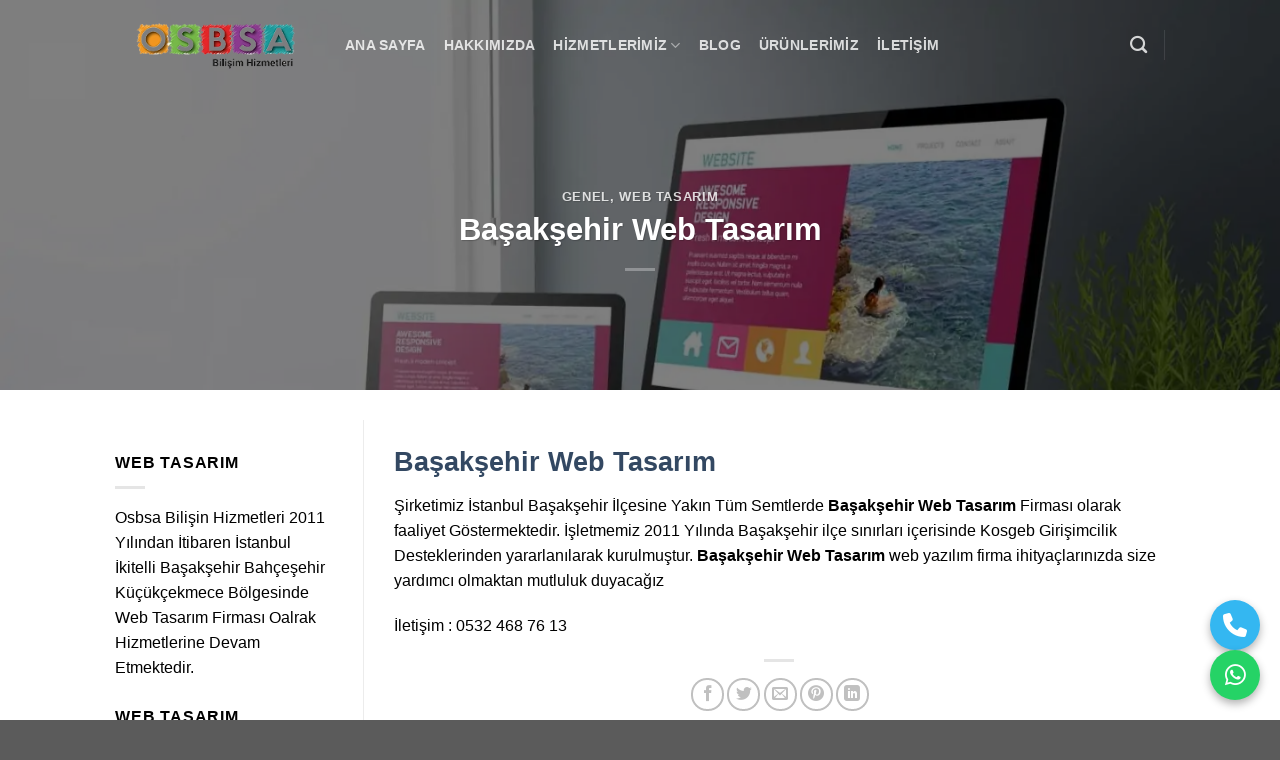

--- FILE ---
content_type: text/html; charset=UTF-8
request_url: https://osbsabilisim.com.tr/basaksehir-web-tasarim/
body_size: 16079
content:

<!DOCTYPE html>
<html lang="tr" prefix="og: https://ogp.me/ns#" class="loading-site no-js">
<head>
	<meta charset="UTF-8" />
	<link rel="profile" href="https://gmpg.org/xfn/11" />
	<link rel="pingback" href="https://osbsabilisim.com.tr/xmlrpc.php" />

	<script>(function(html){html.className = html.className.replace(/\bno-js\b/,'js')})(document.documentElement);</script>
<meta name="viewport" content="width=device-width, initial-scale=1, maximum-scale=1" />
<!-- Rank Math PRO tarafından Arama Motoru Optimizasyonu - https://rankmath.com/ -->
<title>Başakşehir Web Tasarım,Web Yazılım Ofisi Osbsa Bilişim Hizm.</title>
<meta name="description" content="Başakşehir Web Tasarım,Web Yazılım Ofisi Osbsa Bilişim Hizmetleri İkitelli Web Tasarım Web Yazılım Başakşehir Halkalı küçükçekmece bahçehir kayaşehir Başajşehir"/>
<meta name="robots" content="follow, index, max-snippet:-1, max-video-preview:-1, max-image-preview:large"/>
<link rel="canonical" href="https://osbsabilisim.com.tr/basaksehir-web-tasarim/" />
<meta property="og:locale" content="tr_TR" />
<meta property="og:type" content="article" />
<meta property="og:title" content="Başakşehir Web Tasarım,Web Yazılım Ofisi Osbsa Bilişim Hizm." />
<meta property="og:description" content="Başakşehir Web Tasarım,Web Yazılım Ofisi Osbsa Bilişim Hizmetleri İkitelli Web Tasarım Web Yazılım Başakşehir Halkalı küçükçekmece bahçehir kayaşehir Başajşehir" />
<meta property="og:url" content="https://osbsabilisim.com.tr/basaksehir-web-tasarim/" />
<meta property="og:site_name" content="Osbsa Bilişim Hizmetleri" />
<meta property="article:tag" content="Başakşehir Web Taarım Firmaları" />
<meta property="article:tag" content="Başakşehir Web Tasarım" />
<meta property="article:tag" content="Başakşehir Web Yazılım Firmaları" />
<meta property="article:tag" content="Web Tasarım Firmaları" />
<meta property="article:section" content="Genel" />
<meta property="og:updated_time" content="2021-06-22T00:50:03+03:00" />
<meta property="og:image" content="https://osbsabilisim.com.tr/wp-content/uploads/2021/06/basaksehirwebtasarimfirmalari.webp" />
<meta property="og:image:secure_url" content="https://osbsabilisim.com.tr/wp-content/uploads/2021/06/basaksehirwebtasarimfirmalari.webp" />
<meta property="og:image:width" content="1440" />
<meta property="og:image:height" content="878" />
<meta property="og:image:alt" content="Başakşehir Web Tasarım Firmaları" />
<meta property="og:image:type" content="image/webp" />
<meta property="article:published_time" content="2021-06-21T00:38:10+03:00" />
<meta property="article:modified_time" content="2021-06-22T00:50:03+03:00" />
<meta name="twitter:card" content="summary_large_image" />
<meta name="twitter:title" content="Başakşehir Web Tasarım,Web Yazılım Ofisi Osbsa Bilişim Hizm." />
<meta name="twitter:description" content="Başakşehir Web Tasarım,Web Yazılım Ofisi Osbsa Bilişim Hizmetleri İkitelli Web Tasarım Web Yazılım Başakşehir Halkalı küçükçekmece bahçehir kayaşehir Başajşehir" />
<meta name="twitter:image" content="https://osbsabilisim.com.tr/wp-content/uploads/2021/06/basaksehirwebtasarimfirmalari.webp" />
<meta name="twitter:label1" content="Yazan" />
<meta name="twitter:data1" content="admin" />
<meta name="twitter:label2" content="Okuma süresi" />
<meta name="twitter:data2" content="Bir dakikadan az" />
<script type="application/ld+json" class="rank-math-schema-pro">{"@context":"https://schema.org","@graph":[{"@type":["Person","Organization"],"@id":"https://osbsabilisim.com.tr/#person","name":"Osbsa Bili\u015fim Hizmetleri","logo":{"@type":"ImageObject","@id":"https://osbsabilisim.com.tr/#logo","url":"https://osbsabilisim.com.tr/wp-content/uploads/2021/06/osbsabilisim.webp","contentUrl":"https://osbsabilisim.com.tr/wp-content/uploads/2021/06/osbsabilisim.webp","caption":"Osbsa Bili\u015fim Hizmetleri","inLanguage":"tr","width":"250","height":"64"},"image":{"@type":"ImageObject","@id":"https://osbsabilisim.com.tr/#logo","url":"https://osbsabilisim.com.tr/wp-content/uploads/2021/06/osbsabilisim.webp","contentUrl":"https://osbsabilisim.com.tr/wp-content/uploads/2021/06/osbsabilisim.webp","caption":"Osbsa Bili\u015fim Hizmetleri","inLanguage":"tr","width":"250","height":"64"}},{"@type":"WebSite","@id":"https://osbsabilisim.com.tr/#website","url":"https://osbsabilisim.com.tr","name":"Osbsa Bili\u015fim Hizmetleri","alternateName":"Web Tasar\u0131m Seo","publisher":{"@id":"https://osbsabilisim.com.tr/#person"},"inLanguage":"tr"},{"@type":"ImageObject","@id":"https://osbsabilisim.com.tr/wp-content/uploads/2021/06/basaksehirwebtasarimfirmalari.webp","url":"https://osbsabilisim.com.tr/wp-content/uploads/2021/06/basaksehirwebtasarimfirmalari.webp","width":"1440","height":"878","caption":"Ba\u015fak\u015fehir Web Tasar\u0131m Firmalar\u0131","inLanguage":"tr"},{"@type":"BreadcrumbList","@id":"https://osbsabilisim.com.tr/basaksehir-web-tasarim/#breadcrumb","itemListElement":[{"@type":"ListItem","position":"1","item":{"@id":"https://osbsabilisim.com.tr","name":"Ev"}},{"@type":"ListItem","position":"2","item":{"@id":"https://osbsabilisim.com.tr/category/genel/","name":"Genel"}},{"@type":"ListItem","position":"3","item":{"@id":"https://osbsabilisim.com.tr/basaksehir-web-tasarim/","name":"Ba\u015fak\u015fehir Web Tasar\u0131m"}}]},{"@type":"WebPage","@id":"https://osbsabilisim.com.tr/basaksehir-web-tasarim/#webpage","url":"https://osbsabilisim.com.tr/basaksehir-web-tasarim/","name":"Ba\u015fak\u015fehir Web Tasar\u0131m,Web Yaz\u0131l\u0131m Ofisi Osbsa Bili\u015fim Hizm.","datePublished":"2021-06-21T00:38:10+03:00","dateModified":"2021-06-22T00:50:03+03:00","isPartOf":{"@id":"https://osbsabilisim.com.tr/#website"},"primaryImageOfPage":{"@id":"https://osbsabilisim.com.tr/wp-content/uploads/2021/06/basaksehirwebtasarimfirmalari.webp"},"inLanguage":"tr","breadcrumb":{"@id":"https://osbsabilisim.com.tr/basaksehir-web-tasarim/#breadcrumb"}},{"@type":"Person","@id":"https://osbsabilisim.com.tr/basaksehir-web-tasarim/#author","name":"admin","description":"Web Tasar\u0131m,Web Yaz\u0131l\u0131m Ofisi Osbsa Bili\u015fim Hizmetleri \u0130kitelli Web Tasar\u0131m Web Yaz\u0131l\u0131m Ba\u015fak\u015fehir Halkal\u0131 k\u00fc\u00e7\u00fck\u00e7ekmece bah\u00e7ehir kaya\u015fehir florya ikitelli","image":{"@type":"ImageObject","@id":"https://secure.gravatar.com/avatar/f4dc7bd8147af516335d3d62bd41dc158a144ab8df4a1bb24bb0506b348cd38b?s=96&amp;d=mm&amp;r=g","url":"https://secure.gravatar.com/avatar/f4dc7bd8147af516335d3d62bd41dc158a144ab8df4a1bb24bb0506b348cd38b?s=96&amp;d=mm&amp;r=g","caption":"admin","inLanguage":"tr"},"sameAs":["https://osbsabilisim.com.tr"]},{"@type":"NewsArticle","headline":"Ba\u015fak\u015fehir Web Tasar\u0131m,Web Yaz\u0131l\u0131m Ofisi Osbsa Bili\u015fim Hizm.","datePublished":"2021-06-21T00:38:10+03:00","dateModified":"2021-06-22T00:50:03+03:00","articleSection":"Genel, Web Tasar\u0131m","author":{"@id":"https://osbsabilisim.com.tr/basaksehir-web-tasarim/#author","name":"admin"},"publisher":{"@id":"https://osbsabilisim.com.tr/#person"},"description":"Ba\u015fak\u015fehir Web Tasar\u0131m,Web Yaz\u0131l\u0131m Ofisi Osbsa Bili\u015fim Hizmetleri \u0130kitelli Web Tasar\u0131m Web Yaz\u0131l\u0131m Ba\u015fak\u015fehir Halkal\u0131 k\u00fc\u00e7\u00fck\u00e7ekmece bah\u00e7ehir kaya\u015fehir Ba\u015faj\u015fehir","copyrightYear":"2021","copyrightHolder":{"@id":"https://osbsabilisim.com.tr/#person"},"name":"Ba\u015fak\u015fehir Web Tasar\u0131m,Web Yaz\u0131l\u0131m Ofisi Osbsa Bili\u015fim Hizm.","@id":"https://osbsabilisim.com.tr/basaksehir-web-tasarim/#richSnippet","isPartOf":{"@id":"https://osbsabilisim.com.tr/basaksehir-web-tasarim/#webpage"},"image":{"@id":"https://osbsabilisim.com.tr/wp-content/uploads/2021/06/basaksehirwebtasarimfirmalari.webp"},"inLanguage":"tr","mainEntityOfPage":{"@id":"https://osbsabilisim.com.tr/basaksehir-web-tasarim/#webpage"}}]}</script>
<!-- /Rank Math WordPress SEO eklentisi -->

<link rel='dns-prefetch' href='//www.googletagmanager.com' />
<link rel='dns-prefetch' href='//cdn.jsdelivr.net' />
<link rel='prefetch' href='https://osbsabilisim.com.tr/wp-content/themes/flatsome/assets/js/chunk.countup.js?ver=3.16.2' />
<link rel='prefetch' href='https://osbsabilisim.com.tr/wp-content/themes/flatsome/assets/js/chunk.sticky-sidebar.js?ver=3.16.2' />
<link rel='prefetch' href='https://osbsabilisim.com.tr/wp-content/themes/flatsome/assets/js/chunk.tooltips.js?ver=3.16.2' />
<link rel='prefetch' href='https://osbsabilisim.com.tr/wp-content/themes/flatsome/assets/js/chunk.vendors-popups.js?ver=3.16.2' />
<link rel='prefetch' href='https://osbsabilisim.com.tr/wp-content/themes/flatsome/assets/js/chunk.vendors-slider.js?ver=3.16.2' />
<link rel="alternate" type="application/rss+xml" title="Osbsa Bilişim Hizmetleri &raquo; akışı" href="https://osbsabilisim.com.tr/feed/" />
<link rel="alternate" type="application/rss+xml" title="Osbsa Bilişim Hizmetleri &raquo; yorum akışı" href="https://osbsabilisim.com.tr/comments/feed/" />
<link rel="alternate" title="oEmbed (JSON)" type="application/json+oembed" href="https://osbsabilisim.com.tr/wp-json/oembed/1.0/embed?url=https%3A%2F%2Fosbsabilisim.com.tr%2Fbasaksehir-web-tasarim%2F" />
<link rel="alternate" title="oEmbed (XML)" type="text/xml+oembed" href="https://osbsabilisim.com.tr/wp-json/oembed/1.0/embed?url=https%3A%2F%2Fosbsabilisim.com.tr%2Fbasaksehir-web-tasarim%2F&#038;format=xml" />
		<!-- This site uses the Google Analytics by MonsterInsights plugin v9.11.1 - Using Analytics tracking - https://www.monsterinsights.com/ -->
		<!-- Note: MonsterInsights is not currently configured on this site. The site owner needs to authenticate with Google Analytics in the MonsterInsights settings panel. -->
					<!-- No tracking code set -->
				<!-- / Google Analytics by MonsterInsights -->
		<style id='wp-img-auto-sizes-contain-inline-css' type='text/css'>
img:is([sizes=auto i],[sizes^="auto," i]){contain-intrinsic-size:3000px 1500px}
/*# sourceURL=wp-img-auto-sizes-contain-inline-css */
</style>
<style id='wp-emoji-styles-inline-css' type='text/css'>

	img.wp-smiley, img.emoji {
		display: inline !important;
		border: none !important;
		box-shadow: none !important;
		height: 1em !important;
		width: 1em !important;
		margin: 0 0.07em !important;
		vertical-align: -0.1em !important;
		background: none !important;
		padding: 0 !important;
	}
/*# sourceURL=wp-emoji-styles-inline-css */
</style>
<style id='wp-block-library-inline-css' type='text/css'>
:root{--wp-block-synced-color:#7a00df;--wp-block-synced-color--rgb:122,0,223;--wp-bound-block-color:var(--wp-block-synced-color);--wp-editor-canvas-background:#ddd;--wp-admin-theme-color:#007cba;--wp-admin-theme-color--rgb:0,124,186;--wp-admin-theme-color-darker-10:#006ba1;--wp-admin-theme-color-darker-10--rgb:0,107,160.5;--wp-admin-theme-color-darker-20:#005a87;--wp-admin-theme-color-darker-20--rgb:0,90,135;--wp-admin-border-width-focus:2px}@media (min-resolution:192dpi){:root{--wp-admin-border-width-focus:1.5px}}.wp-element-button{cursor:pointer}:root .has-very-light-gray-background-color{background-color:#eee}:root .has-very-dark-gray-background-color{background-color:#313131}:root .has-very-light-gray-color{color:#eee}:root .has-very-dark-gray-color{color:#313131}:root .has-vivid-green-cyan-to-vivid-cyan-blue-gradient-background{background:linear-gradient(135deg,#00d084,#0693e3)}:root .has-purple-crush-gradient-background{background:linear-gradient(135deg,#34e2e4,#4721fb 50%,#ab1dfe)}:root .has-hazy-dawn-gradient-background{background:linear-gradient(135deg,#faaca8,#dad0ec)}:root .has-subdued-olive-gradient-background{background:linear-gradient(135deg,#fafae1,#67a671)}:root .has-atomic-cream-gradient-background{background:linear-gradient(135deg,#fdd79a,#004a59)}:root .has-nightshade-gradient-background{background:linear-gradient(135deg,#330968,#31cdcf)}:root .has-midnight-gradient-background{background:linear-gradient(135deg,#020381,#2874fc)}:root{--wp--preset--font-size--normal:16px;--wp--preset--font-size--huge:42px}.has-regular-font-size{font-size:1em}.has-larger-font-size{font-size:2.625em}.has-normal-font-size{font-size:var(--wp--preset--font-size--normal)}.has-huge-font-size{font-size:var(--wp--preset--font-size--huge)}.has-text-align-center{text-align:center}.has-text-align-left{text-align:left}.has-text-align-right{text-align:right}.has-fit-text{white-space:nowrap!important}#end-resizable-editor-section{display:none}.aligncenter{clear:both}.items-justified-left{justify-content:flex-start}.items-justified-center{justify-content:center}.items-justified-right{justify-content:flex-end}.items-justified-space-between{justify-content:space-between}.screen-reader-text{border:0;clip-path:inset(50%);height:1px;margin:-1px;overflow:hidden;padding:0;position:absolute;width:1px;word-wrap:normal!important}.screen-reader-text:focus{background-color:#ddd;clip-path:none;color:#444;display:block;font-size:1em;height:auto;left:5px;line-height:normal;padding:15px 23px 14px;text-decoration:none;top:5px;width:auto;z-index:100000}html :where(.has-border-color){border-style:solid}html :where([style*=border-top-color]){border-top-style:solid}html :where([style*=border-right-color]){border-right-style:solid}html :where([style*=border-bottom-color]){border-bottom-style:solid}html :where([style*=border-left-color]){border-left-style:solid}html :where([style*=border-width]){border-style:solid}html :where([style*=border-top-width]){border-top-style:solid}html :where([style*=border-right-width]){border-right-style:solid}html :where([style*=border-bottom-width]){border-bottom-style:solid}html :where([style*=border-left-width]){border-left-style:solid}html :where(img[class*=wp-image-]){height:auto;max-width:100%}:where(figure){margin:0 0 1em}html :where(.is-position-sticky){--wp-admin--admin-bar--position-offset:var(--wp-admin--admin-bar--height,0px)}@media screen and (max-width:600px){html :where(.is-position-sticky){--wp-admin--admin-bar--position-offset:0px}}

/*# sourceURL=wp-block-library-inline-css */
</style><style id='global-styles-inline-css' type='text/css'>
:root{--wp--preset--aspect-ratio--square: 1;--wp--preset--aspect-ratio--4-3: 4/3;--wp--preset--aspect-ratio--3-4: 3/4;--wp--preset--aspect-ratio--3-2: 3/2;--wp--preset--aspect-ratio--2-3: 2/3;--wp--preset--aspect-ratio--16-9: 16/9;--wp--preset--aspect-ratio--9-16: 9/16;--wp--preset--color--black: #000000;--wp--preset--color--cyan-bluish-gray: #abb8c3;--wp--preset--color--white: #ffffff;--wp--preset--color--pale-pink: #f78da7;--wp--preset--color--vivid-red: #cf2e2e;--wp--preset--color--luminous-vivid-orange: #ff6900;--wp--preset--color--luminous-vivid-amber: #fcb900;--wp--preset--color--light-green-cyan: #7bdcb5;--wp--preset--color--vivid-green-cyan: #00d084;--wp--preset--color--pale-cyan-blue: #8ed1fc;--wp--preset--color--vivid-cyan-blue: #0693e3;--wp--preset--color--vivid-purple: #9b51e0;--wp--preset--gradient--vivid-cyan-blue-to-vivid-purple: linear-gradient(135deg,rgb(6,147,227) 0%,rgb(155,81,224) 100%);--wp--preset--gradient--light-green-cyan-to-vivid-green-cyan: linear-gradient(135deg,rgb(122,220,180) 0%,rgb(0,208,130) 100%);--wp--preset--gradient--luminous-vivid-amber-to-luminous-vivid-orange: linear-gradient(135deg,rgb(252,185,0) 0%,rgb(255,105,0) 100%);--wp--preset--gradient--luminous-vivid-orange-to-vivid-red: linear-gradient(135deg,rgb(255,105,0) 0%,rgb(207,46,46) 100%);--wp--preset--gradient--very-light-gray-to-cyan-bluish-gray: linear-gradient(135deg,rgb(238,238,238) 0%,rgb(169,184,195) 100%);--wp--preset--gradient--cool-to-warm-spectrum: linear-gradient(135deg,rgb(74,234,220) 0%,rgb(151,120,209) 20%,rgb(207,42,186) 40%,rgb(238,44,130) 60%,rgb(251,105,98) 80%,rgb(254,248,76) 100%);--wp--preset--gradient--blush-light-purple: linear-gradient(135deg,rgb(255,206,236) 0%,rgb(152,150,240) 100%);--wp--preset--gradient--blush-bordeaux: linear-gradient(135deg,rgb(254,205,165) 0%,rgb(254,45,45) 50%,rgb(107,0,62) 100%);--wp--preset--gradient--luminous-dusk: linear-gradient(135deg,rgb(255,203,112) 0%,rgb(199,81,192) 50%,rgb(65,88,208) 100%);--wp--preset--gradient--pale-ocean: linear-gradient(135deg,rgb(255,245,203) 0%,rgb(182,227,212) 50%,rgb(51,167,181) 100%);--wp--preset--gradient--electric-grass: linear-gradient(135deg,rgb(202,248,128) 0%,rgb(113,206,126) 100%);--wp--preset--gradient--midnight: linear-gradient(135deg,rgb(2,3,129) 0%,rgb(40,116,252) 100%);--wp--preset--font-size--small: 13px;--wp--preset--font-size--medium: 20px;--wp--preset--font-size--large: 36px;--wp--preset--font-size--x-large: 42px;--wp--preset--spacing--20: 0.44rem;--wp--preset--spacing--30: 0.67rem;--wp--preset--spacing--40: 1rem;--wp--preset--spacing--50: 1.5rem;--wp--preset--spacing--60: 2.25rem;--wp--preset--spacing--70: 3.38rem;--wp--preset--spacing--80: 5.06rem;--wp--preset--shadow--natural: 6px 6px 9px rgba(0, 0, 0, 0.2);--wp--preset--shadow--deep: 12px 12px 50px rgba(0, 0, 0, 0.4);--wp--preset--shadow--sharp: 6px 6px 0px rgba(0, 0, 0, 0.2);--wp--preset--shadow--outlined: 6px 6px 0px -3px rgb(255, 255, 255), 6px 6px rgb(0, 0, 0);--wp--preset--shadow--crisp: 6px 6px 0px rgb(0, 0, 0);}:where(.is-layout-flex){gap: 0.5em;}:where(.is-layout-grid){gap: 0.5em;}body .is-layout-flex{display: flex;}.is-layout-flex{flex-wrap: wrap;align-items: center;}.is-layout-flex > :is(*, div){margin: 0;}body .is-layout-grid{display: grid;}.is-layout-grid > :is(*, div){margin: 0;}:where(.wp-block-columns.is-layout-flex){gap: 2em;}:where(.wp-block-columns.is-layout-grid){gap: 2em;}:where(.wp-block-post-template.is-layout-flex){gap: 1.25em;}:where(.wp-block-post-template.is-layout-grid){gap: 1.25em;}.has-black-color{color: var(--wp--preset--color--black) !important;}.has-cyan-bluish-gray-color{color: var(--wp--preset--color--cyan-bluish-gray) !important;}.has-white-color{color: var(--wp--preset--color--white) !important;}.has-pale-pink-color{color: var(--wp--preset--color--pale-pink) !important;}.has-vivid-red-color{color: var(--wp--preset--color--vivid-red) !important;}.has-luminous-vivid-orange-color{color: var(--wp--preset--color--luminous-vivid-orange) !important;}.has-luminous-vivid-amber-color{color: var(--wp--preset--color--luminous-vivid-amber) !important;}.has-light-green-cyan-color{color: var(--wp--preset--color--light-green-cyan) !important;}.has-vivid-green-cyan-color{color: var(--wp--preset--color--vivid-green-cyan) !important;}.has-pale-cyan-blue-color{color: var(--wp--preset--color--pale-cyan-blue) !important;}.has-vivid-cyan-blue-color{color: var(--wp--preset--color--vivid-cyan-blue) !important;}.has-vivid-purple-color{color: var(--wp--preset--color--vivid-purple) !important;}.has-black-background-color{background-color: var(--wp--preset--color--black) !important;}.has-cyan-bluish-gray-background-color{background-color: var(--wp--preset--color--cyan-bluish-gray) !important;}.has-white-background-color{background-color: var(--wp--preset--color--white) !important;}.has-pale-pink-background-color{background-color: var(--wp--preset--color--pale-pink) !important;}.has-vivid-red-background-color{background-color: var(--wp--preset--color--vivid-red) !important;}.has-luminous-vivid-orange-background-color{background-color: var(--wp--preset--color--luminous-vivid-orange) !important;}.has-luminous-vivid-amber-background-color{background-color: var(--wp--preset--color--luminous-vivid-amber) !important;}.has-light-green-cyan-background-color{background-color: var(--wp--preset--color--light-green-cyan) !important;}.has-vivid-green-cyan-background-color{background-color: var(--wp--preset--color--vivid-green-cyan) !important;}.has-pale-cyan-blue-background-color{background-color: var(--wp--preset--color--pale-cyan-blue) !important;}.has-vivid-cyan-blue-background-color{background-color: var(--wp--preset--color--vivid-cyan-blue) !important;}.has-vivid-purple-background-color{background-color: var(--wp--preset--color--vivid-purple) !important;}.has-black-border-color{border-color: var(--wp--preset--color--black) !important;}.has-cyan-bluish-gray-border-color{border-color: var(--wp--preset--color--cyan-bluish-gray) !important;}.has-white-border-color{border-color: var(--wp--preset--color--white) !important;}.has-pale-pink-border-color{border-color: var(--wp--preset--color--pale-pink) !important;}.has-vivid-red-border-color{border-color: var(--wp--preset--color--vivid-red) !important;}.has-luminous-vivid-orange-border-color{border-color: var(--wp--preset--color--luminous-vivid-orange) !important;}.has-luminous-vivid-amber-border-color{border-color: var(--wp--preset--color--luminous-vivid-amber) !important;}.has-light-green-cyan-border-color{border-color: var(--wp--preset--color--light-green-cyan) !important;}.has-vivid-green-cyan-border-color{border-color: var(--wp--preset--color--vivid-green-cyan) !important;}.has-pale-cyan-blue-border-color{border-color: var(--wp--preset--color--pale-cyan-blue) !important;}.has-vivid-cyan-blue-border-color{border-color: var(--wp--preset--color--vivid-cyan-blue) !important;}.has-vivid-purple-border-color{border-color: var(--wp--preset--color--vivid-purple) !important;}.has-vivid-cyan-blue-to-vivid-purple-gradient-background{background: var(--wp--preset--gradient--vivid-cyan-blue-to-vivid-purple) !important;}.has-light-green-cyan-to-vivid-green-cyan-gradient-background{background: var(--wp--preset--gradient--light-green-cyan-to-vivid-green-cyan) !important;}.has-luminous-vivid-amber-to-luminous-vivid-orange-gradient-background{background: var(--wp--preset--gradient--luminous-vivid-amber-to-luminous-vivid-orange) !important;}.has-luminous-vivid-orange-to-vivid-red-gradient-background{background: var(--wp--preset--gradient--luminous-vivid-orange-to-vivid-red) !important;}.has-very-light-gray-to-cyan-bluish-gray-gradient-background{background: var(--wp--preset--gradient--very-light-gray-to-cyan-bluish-gray) !important;}.has-cool-to-warm-spectrum-gradient-background{background: var(--wp--preset--gradient--cool-to-warm-spectrum) !important;}.has-blush-light-purple-gradient-background{background: var(--wp--preset--gradient--blush-light-purple) !important;}.has-blush-bordeaux-gradient-background{background: var(--wp--preset--gradient--blush-bordeaux) !important;}.has-luminous-dusk-gradient-background{background: var(--wp--preset--gradient--luminous-dusk) !important;}.has-pale-ocean-gradient-background{background: var(--wp--preset--gradient--pale-ocean) !important;}.has-electric-grass-gradient-background{background: var(--wp--preset--gradient--electric-grass) !important;}.has-midnight-gradient-background{background: var(--wp--preset--gradient--midnight) !important;}.has-small-font-size{font-size: var(--wp--preset--font-size--small) !important;}.has-medium-font-size{font-size: var(--wp--preset--font-size--medium) !important;}.has-large-font-size{font-size: var(--wp--preset--font-size--large) !important;}.has-x-large-font-size{font-size: var(--wp--preset--font-size--x-large) !important;}
/*# sourceURL=global-styles-inline-css */
</style>

<style id='classic-theme-styles-inline-css' type='text/css'>
/*! This file is auto-generated */
.wp-block-button__link{color:#fff;background-color:#32373c;border-radius:9999px;box-shadow:none;text-decoration:none;padding:calc(.667em + 2px) calc(1.333em + 2px);font-size:1.125em}.wp-block-file__button{background:#32373c;color:#fff;text-decoration:none}
/*# sourceURL=/wp-includes/css/classic-themes.min.css */
</style>
<link rel='stylesheet' id='contact-form-7-css' href='https://osbsabilisim.com.tr/wp-content/plugins/contact-form-7/includes/css/styles.css?ver=6.1.4' type='text/css' media='all' />
<link rel='stylesheet' id='flatsome-main-css' href='https://osbsabilisim.com.tr/wp-content/themes/flatsome/assets/css/flatsome.css?ver=3.16.2' type='text/css' media='all' />
<style id='flatsome-main-inline-css' type='text/css'>
@font-face {
				font-family: "fl-icons";
				font-display: block;
				src: url(https://osbsabilisim.com.tr/wp-content/themes/flatsome/assets/css/icons/fl-icons.eot?v=3.16.2);
				src:
					url(https://osbsabilisim.com.tr/wp-content/themes/flatsome/assets/css/icons/fl-icons.eot#iefix?v=3.16.2) format("embedded-opentype"),
					url(https://osbsabilisim.com.tr/wp-content/themes/flatsome/assets/css/icons/fl-icons.woff2?v=3.16.2) format("woff2"),
					url(https://osbsabilisim.com.tr/wp-content/themes/flatsome/assets/css/icons/fl-icons.ttf?v=3.16.2) format("truetype"),
					url(https://osbsabilisim.com.tr/wp-content/themes/flatsome/assets/css/icons/fl-icons.woff?v=3.16.2) format("woff"),
					url(https://osbsabilisim.com.tr/wp-content/themes/flatsome/assets/css/icons/fl-icons.svg?v=3.16.2#fl-icons) format("svg");
			}
/*# sourceURL=flatsome-main-inline-css */
</style>
<link rel='stylesheet' id='flatsome-style-css' href='https://osbsabilisim.com.tr/wp-content/themes/flatsome/style.css?ver=3.16.2' type='text/css' media='all' />

<!-- Site Kit tarafından eklenen Google etiketi (gtag.js) snippet&#039;i -->
<!-- Google Analytics snippet added by Site Kit -->
<script type="text/javascript" src="https://www.googletagmanager.com/gtag/js?id=GT-KDTJC3J8" id="google_gtagjs-js" async></script>
<script type="text/javascript" id="google_gtagjs-js-after">
/* <![CDATA[ */
window.dataLayer = window.dataLayer || [];function gtag(){dataLayer.push(arguments);}
gtag("set","linker",{"domains":["osbsabilisim.com.tr"]});
gtag("js", new Date());
gtag("set", "developer_id.dZTNiMT", true);
gtag("config", "GT-KDTJC3J8");
 window._googlesitekit = window._googlesitekit || {}; window._googlesitekit.throttledEvents = []; window._googlesitekit.gtagEvent = (name, data) => { var key = JSON.stringify( { name, data } ); if ( !! window._googlesitekit.throttledEvents[ key ] ) { return; } window._googlesitekit.throttledEvents[ key ] = true; setTimeout( () => { delete window._googlesitekit.throttledEvents[ key ]; }, 5 ); gtag( "event", name, { ...data, event_source: "site-kit" } ); }; 
//# sourceURL=google_gtagjs-js-after
/* ]]> */
</script>
<script type="text/javascript" src="https://osbsabilisim.com.tr/wp-includes/js/jquery/jquery.min.js?ver=3.7.1" id="jquery-core-js"></script>
<script type="text/javascript" src="https://osbsabilisim.com.tr/wp-includes/js/jquery/jquery-migrate.min.js?ver=3.4.1" id="jquery-migrate-js"></script>
<link rel="https://api.w.org/" href="https://osbsabilisim.com.tr/wp-json/" /><link rel="alternate" title="JSON" type="application/json" href="https://osbsabilisim.com.tr/wp-json/wp/v2/posts/427" /><link rel="EditURI" type="application/rsd+xml" title="RSD" href="https://osbsabilisim.com.tr/xmlrpc.php?rsd" />
<meta name="generator" content="WordPress 6.9" />
<link rel='shortlink' href='https://osbsabilisim.com.tr/?p=427' />
<meta name="generator" content="Site Kit by Google 1.170.0" /><link rel="icon" href="https://osbsabilisim.com.tr/wp-content/uploads/2021/06/cropped-istanbulwebtasarim-32x32.webp" sizes="32x32" />
<link rel="icon" href="https://osbsabilisim.com.tr/wp-content/uploads/2021/06/cropped-istanbulwebtasarim-192x192.webp" sizes="192x192" />
<link rel="apple-touch-icon" href="https://osbsabilisim.com.tr/wp-content/uploads/2021/06/cropped-istanbulwebtasarim-180x180.webp" />
<meta name="msapplication-TileImage" content="https://osbsabilisim.com.tr/wp-content/uploads/2021/06/cropped-istanbulwebtasarim-270x270.webp" />
<style id="custom-css" type="text/css">:root {--primary-color: #446084;}.header-main{height: 83px}#logo img{max-height: 83px}#logo{width:200px;}.header-top{min-height: 30px}.transparent .header-main{height: 90px}.transparent #logo img{max-height: 90px}.has-transparent + .page-title:first-of-type,.has-transparent + #main > .page-title,.has-transparent + #main > div > .page-title,.has-transparent + #main .page-header-wrapper:first-of-type .page-title{padding-top: 90px;}.header.show-on-scroll,.stuck .header-main{height:70px!important}.stuck #logo img{max-height: 70px!important}.header-bottom {background-color: #f1f1f1}@media (max-width: 549px) {.header-main{height: 70px}#logo img{max-height: 70px}}body{color: #000000}h1,h2,h3,h4,h5,h6,.heading-font{color: #000000;}.header:not(.transparent) .header-nav-main.nav > li > a {color: #000000;}.footer-2{background-image: url('https://osbsabilisim.com.tr/wp-content/uploads/2021/06/osbsabilisim.webp');}.nav-vertical-fly-out > li + li {border-top-width: 1px; border-top-style: solid;}.label-new.menu-item > a:after{content:"Yeni";}.label-hot.menu-item > a:after{content:"Yeni";}.label-sale.menu-item > a:after{content:"İndirim";}.label-popular.menu-item > a:after{content:"Popüler";}</style><style id="kirki-inline-styles"></style></head>

<body data-rsssl=1 class="wp-singular post-template-default single single-post postid-427 single-format-standard wp-theme-flatsome lightbox nav-dropdown-has-arrow nav-dropdown-has-shadow nav-dropdown-has-border">


<a class="skip-link screen-reader-text" href="#main">Skip to content</a>

<div id="wrapper">

	
	<header id="header" class="header transparent has-transparent nav-dark toggle-nav-dark has-sticky sticky-jump">
		<div class="header-wrapper">
			<div id="masthead" class="header-main ">
      <div class="header-inner flex-row container logo-left medium-logo-center" role="navigation">

          <!-- Logo -->
          <div id="logo" class="flex-col logo">
            
<!-- Header logo -->
<a href="https://osbsabilisim.com.tr/" title="Osbsa Bilişim Hizmetleri - Web Tasarım,Web Yazılım,Seo " rel="home">
		<img width="250" height="64" src="https://osbsabilisim.com.tr/wp-content/uploads/2021/06/osbsabilisim.webp" class="header_logo header-logo" alt="Osbsa Bilişim Hizmetleri"/><img  width="250" height="64" src="https://osbsabilisim.com.tr/wp-content/uploads/2021/06/osbsabilisim.webp" class="header-logo-dark" alt="Osbsa Bilişim Hizmetleri"/></a>
          </div>

          <!-- Mobile Left Elements -->
          <div class="flex-col show-for-medium flex-left">
            <ul class="mobile-nav nav nav-left ">
              <li class="nav-icon has-icon">
  		<a href="#" data-open="#main-menu" data-pos="left" data-bg="main-menu-overlay" data-color="" class="is-small" aria-label="Menu" aria-controls="main-menu" aria-expanded="false">

		  <i class="icon-menu" ></i>
		  		</a>
	</li>
            </ul>
          </div>

          <!-- Left Elements -->
          <div class="flex-col hide-for-medium flex-left
            flex-grow">
            <ul class="header-nav header-nav-main nav nav-left  nav-size-medium nav-spacing-medium nav-uppercase" >
              <li id="menu-item-178" class="menu-item menu-item-type-post_type menu-item-object-page menu-item-home menu-item-178 menu-item-design-default"><a href="https://osbsabilisim.com.tr/" class="nav-top-link">Ana Sayfa</a></li>
<li id="menu-item-214" class="menu-item menu-item-type-post_type menu-item-object-page menu-item-214 menu-item-design-default"><a href="https://osbsabilisim.com.tr/hakkimizda/" class="nav-top-link">Hakkımızda</a></li>
<li id="menu-item-219" class="menu-item menu-item-type-post_type menu-item-object-page menu-item-has-children menu-item-219 menu-item-design-default has-dropdown"><a href="https://osbsabilisim.com.tr/hizmetlerimiz/" class="nav-top-link" aria-expanded="false" aria-haspopup="menu">Hizmetlerimiz<i class="icon-angle-down" ></i></a>
<ul class="sub-menu nav-dropdown nav-dropdown-default">
	<li id="menu-item-325" class="menu-item menu-item-type-post_type menu-item-object-page menu-item-325"><a href="https://osbsabilisim.com.tr/seo/">Seo</a></li>
	<li id="menu-item-329" class="menu-item menu-item-type-post_type menu-item-object-page menu-item-329"><a href="https://osbsabilisim.com.tr/web-yazilim/">Web Yazılım</a></li>
	<li id="menu-item-320" class="menu-item menu-item-type-post_type menu-item-object-page menu-item-320"><a href="https://osbsabilisim.com.tr/web-tasarim-istanbul-firmalari-web-yazilim/">Web Tasarım</a></li>
</ul>
</li>
<li id="menu-item-185" class="menu-item menu-item-type-post_type menu-item-object-page current_page_parent menu-item-185 menu-item-design-default"><a href="https://osbsabilisim.com.tr/hizmetlerimiz/blog/" class="nav-top-link">Blog</a></li>
<li id="menu-item-168" class="menu-item menu-item-type-post_type menu-item-object-page menu-item-168 menu-item-design-default"><a href="https://osbsabilisim.com.tr/hazir-web-tasarim/" class="nav-top-link">Ürünlerimiz</a></li>
<li id="menu-item-250" class="menu-item menu-item-type-post_type menu-item-object-page menu-item-250 menu-item-design-default"><a href="https://osbsabilisim.com.tr/iletisim/" class="nav-top-link">İletişim</a></li>
            </ul>
          </div>

          <!-- Right Elements -->
          <div class="flex-col hide-for-medium flex-right">
            <ul class="header-nav header-nav-main nav nav-right  nav-size-medium nav-spacing-medium nav-uppercase">
              <li class="header-search header-search-dropdown has-icon has-dropdown menu-item-has-children">
		<a href="#" aria-label="Search" class="is-small"><i class="icon-search" ></i></a>
		<ul class="nav-dropdown nav-dropdown-default">
	 	<li class="header-search-form search-form html relative has-icon">
	<div class="header-search-form-wrapper">
		<div class="searchform-wrapper ux-search-box relative is-normal"><form method="get" class="searchform" action="https://osbsabilisim.com.tr/" role="search">
		<div class="flex-row relative">
			<div class="flex-col flex-grow">
	   	   <input type="search" class="search-field mb-0" name="s" value="" id="s" placeholder="Search&hellip;" />
			</div>
			<div class="flex-col">
				<button type="submit" class="ux-search-submit submit-button secondary button icon mb-0" aria-label="Submit">
					<i class="icon-search" ></i>				</button>
			</div>
		</div>
    <div class="live-search-results text-left z-top"></div>
</form>
</div>	</div>
</li>
	</ul>
</li>
<li class="header-divider"></li>            </ul>
          </div>

          <!-- Mobile Right Elements -->
          <div class="flex-col show-for-medium flex-right">
            <ul class="mobile-nav nav nav-right ">
                          </ul>
          </div>

      </div>

            <div class="container"><div class="top-divider full-width"></div></div>
      </div>

<div class="header-bg-container fill"><div class="header-bg-image fill"></div><div class="header-bg-color fill"></div></div>		</div>
	</header>

	  <div class="page-title blog-featured-title featured-title no-overflow">

  	<div class="page-title-bg fill">
  		  		<div class="title-bg fill bg-fill bg-top" style="background-image: url('https://osbsabilisim.com.tr/wp-content/uploads/2021/06/basaksehirwebtasarimfirmalari.webp');" data-parallax-fade="true" data-parallax="-2" data-parallax-background data-parallax-container=".page-title"></div>
  		  		<div class="title-overlay fill" style="background-color: rgba(0,0,0,.5)"></div>
  	</div>

  	<div class="page-title-inner container  flex-row  dark is-large" style="min-height: 300px">
  	 	<div class="flex-col flex-center text-center">
  			<h6 class="entry-category is-xsmall"><a href="https://osbsabilisim.com.tr/category/genel/" rel="category tag">Genel</a>, <a href="https://osbsabilisim.com.tr/category/web-tasarim/" rel="category tag">Web Tasarım</a></h6><h1 class="entry-title">Başakşehir Web Tasarım</h1><div class="entry-divider is-divider small"></div>
  	 	</div>
  	</div>
  </div>

	<main id="main" class="">

<div id="content" class="blog-wrapper blog-single page-wrapper">
	
<div class="row row-large row-divided ">

	<div class="post-sidebar large-3 col">
				<div id="secondary" class="widget-area " role="complementary">
		<aside id="text-13" class="widget widget_text"><span class="widget-title "><span>Web Tasarım</span></span><div class="is-divider small"></div>			<div class="textwidget"><p>Osbsa Bilişin Hizmetleri 2011 Yılından İtibaren İstanbul İkitelli Başakşehir Bahçeşehir Küçükçekmece Bölgesinde Web Tasarım Firması Oalrak Hizmetlerine Devam Etmektedir.</p>
</div>
		</aside>		<aside id="flatsome_recent_posts-17" class="widget flatsome_recent_posts">		<span class="widget-title "><span>Web Tasarım Yazılarımız</span></span><div class="is-divider small"></div>		<ul>		
		
		<li class="recent-blog-posts-li">
			<div class="flex-row recent-blog-posts align-top pt-half pb-half">
				<div class="flex-col mr-half">
					<div class="badge post-date badge-small badge-circle-inside">
							<div class="badge-inner bg-fill" >
                                								<span class="post-date-day">11</span><br>
								<span class="post-date-month is-xsmall">May</span>
                                							</div>
					</div>
				</div>
				<div class="flex-col flex-grow">
					  <a href="https://osbsabilisim.com.tr/manavgat-web-tasarim/" title="Manavgat Web Tasarım">Manavgat Web Tasarım</a>
				   	  <span class="post_comments op-7 block is-xsmall"><span><span class="screen-reader-text">Manavgat Web Tasarım için</span> yorumlar kapalı</span></span>
				</div>
			</div>
		</li>
		
		
		<li class="recent-blog-posts-li">
			<div class="flex-row recent-blog-posts align-top pt-half pb-half">
				<div class="flex-col mr-half">
					<div class="badge post-date badge-small badge-circle-inside">
							<div class="badge-inner bg-fill" >
                                								<span class="post-date-day">11</span><br>
								<span class="post-date-month is-xsmall">May</span>
                                							</div>
					</div>
				</div>
				<div class="flex-col flex-grow">
					  <a href="https://osbsabilisim.com.tr/istoc-web-tasarim/" title="İstoç Web Tasarım">İstoç Web Tasarım</a>
				   	  <span class="post_comments op-7 block is-xsmall"><span><span class="screen-reader-text">İstoç Web Tasarım için</span> yorumlar kapalı</span></span>
				</div>
			</div>
		</li>
		
		
		<li class="recent-blog-posts-li">
			<div class="flex-row recent-blog-posts align-top pt-half pb-half">
				<div class="flex-col mr-half">
					<div class="badge post-date badge-small badge-circle-inside">
							<div class="badge-inner bg-fill" >
                                								<span class="post-date-day">22</span><br>
								<span class="post-date-month is-xsmall">Eyl</span>
                                							</div>
					</div>
				</div>
				<div class="flex-col flex-grow">
					  <a href="https://osbsabilisim.com.tr/istanbuldaki-hangi-web-tasarim-sirketi-kucuk-ve-orta-olcekli-isletmeler-icin-en-iyisidir/" title="İstanbul&#8217;daki Hangi Web Tasarım Şirketi Küçük ve Orta Ölçekli İşletmeler için En İyisidir?">İstanbul&#8217;daki Hangi Web Tasarım Şirketi Küçük ve Orta Ölçekli İşletmeler için En İyisidir?</a>
				   	  <span class="post_comments op-7 block is-xsmall"><span><span class="screen-reader-text">İstanbul&#8217;daki Hangi Web Tasarım Şirketi Küçük ve Orta Ölçekli İşletmeler için En İyisidir? için</span> yorumlar kapalı</span></span>
				</div>
			</div>
		</li>
		
		
		<li class="recent-blog-posts-li">
			<div class="flex-row recent-blog-posts align-top pt-half pb-half">
				<div class="flex-col mr-half">
					<div class="badge post-date badge-small badge-circle-inside">
							<div class="badge-inner bg-fill" >
                                								<span class="post-date-day">26</span><br>
								<span class="post-date-month is-xsmall">Ağu</span>
                                							</div>
					</div>
				</div>
				<div class="flex-col flex-grow">
					  <a href="https://osbsabilisim.com.tr/istanbul-web-tasarim-firmalari-osbsa-bilisim/" title="İstanbul Web Tasarım">İstanbul Web Tasarım</a>
				   	  <span class="post_comments op-7 block is-xsmall"><span><span class="screen-reader-text">İstanbul Web Tasarım için</span> yorumlar kapalı</span></span>
				</div>
			</div>
		</li>
		
		
		<li class="recent-blog-posts-li">
			<div class="flex-row recent-blog-posts align-top pt-half pb-half">
				<div class="flex-col mr-half">
					<div class="badge post-date badge-small badge-circle-inside">
							<div class="badge-inner bg-fill" >
                                								<span class="post-date-day">11</span><br>
								<span class="post-date-month is-xsmall">Tem</span>
                                							</div>
					</div>
				</div>
				<div class="flex-col flex-grow">
					  <a href="https://osbsabilisim.com.tr/sirinevler-web-tasarim/" title="Şirinevler Web Tasarım">Şirinevler Web Tasarım</a>
				   	  <span class="post_comments op-7 block is-xsmall"><span><span class="screen-reader-text">Şirinevler Web Tasarım için</span> yorumlar kapalı</span></span>
				</div>
			</div>
		</li>
				</ul>		</aside><aside id="tag_cloud-9" class="widget widget_tag_cloud"><span class="widget-title "><span>Web Tasarım Etiketleri</span></span><div class="is-divider small"></div><div class="tagcloud"><a href="https://osbsabilisim.com.tr/tag/arama-motoru-optimizasyonu/" class="tag-cloud-link tag-link-109 tag-link-position-1" style="font-size: 8pt;" aria-label="Arama Motoru Optimizasyonu (1 öge)">Arama Motoru Optimizasyonu</a>
<a href="https://osbsabilisim.com.tr/tag/bahcesehir-web-tasarim/" class="tag-cloud-link tag-link-41 tag-link-position-2" style="font-size: 15.636363636364pt;" aria-label="Bahçeşehir Web Tasarım (3 öge)">Bahçeşehir Web Tasarım</a>
<a href="https://osbsabilisim.com.tr/tag/bahcesehir-web-tasarim-firmalari/" class="tag-cloud-link tag-link-42 tag-link-position-3" style="font-size: 12.581818181818pt;" aria-label="Bahçeşehir Web Tasarım Firmaları (2 öge)">Bahçeşehir Web Tasarım Firmaları</a>
<a href="https://osbsabilisim.com.tr/tag/bahcesehir-web-yazilim/" class="tag-cloud-link tag-link-91 tag-link-position-4" style="font-size: 8pt;" aria-label="bahçeşehir web yazılım (1 öge)">bahçeşehir web yazılım</a>
<a href="https://osbsabilisim.com.tr/tag/bahceserhir-web-tasarim/" class="tag-cloud-link tag-link-95 tag-link-position-5" style="font-size: 8pt;" aria-label="Bahçeşerhir Web Tasarım (1 öge)">Bahçeşerhir Web Tasarım</a>
<a href="https://osbsabilisim.com.tr/tag/bahceserhir-web-yazilim/" class="tag-cloud-link tag-link-96 tag-link-position-6" style="font-size: 8pt;" aria-label="Bahçeşerhir Web Yazılım (1 öge)">Bahçeşerhir Web Yazılım</a>
<a href="https://osbsabilisim.com.tr/tag/bakirkoy-web-tasarim/" class="tag-cloud-link tag-link-53 tag-link-position-7" style="font-size: 18.181818181818pt;" aria-label="Bakırköy Web Tasarım (4 öge)">Bakırköy Web Tasarım</a>
<a href="https://osbsabilisim.com.tr/tag/basaksehir-seo-firmalari/" class="tag-cloud-link tag-link-97 tag-link-position-8" style="font-size: 8pt;" aria-label="Başakşehir Seo Firmaları (1 öge)">Başakşehir Seo Firmaları</a>
<a href="https://osbsabilisim.com.tr/tag/basaksehir-seo-firmasi/" class="tag-cloud-link tag-link-104 tag-link-position-9" style="font-size: 8pt;" aria-label="Başakşehir Seo Firması (1 öge)">Başakşehir Seo Firması</a>
<a href="https://osbsabilisim.com.tr/tag/basaksehir-web-tasarim/" class="tag-cloud-link tag-link-18 tag-link-position-10" style="font-size: 18.181818181818pt;" aria-label="Başakşehir Web Tasarım (4 öge)">Başakşehir Web Tasarım</a>
<a href="https://osbsabilisim.com.tr/tag/basaksehir-web-yazilim/" class="tag-cloud-link tag-link-71 tag-link-position-11" style="font-size: 12.581818181818pt;" aria-label="Başakşehir web yazılım (2 öge)">Başakşehir web yazılım</a>
<a href="https://osbsabilisim.com.tr/tag/beylikduzu-web-tasarim/" class="tag-cloud-link tag-link-113 tag-link-position-12" style="font-size: 8pt;" aria-label="beylikdüzü web tasarım (1 öge)">beylikdüzü web tasarım</a>
<a href="https://osbsabilisim.com.tr/tag/dogal-seo/" class="tag-cloud-link tag-link-111 tag-link-position-13" style="font-size: 8pt;" aria-label="Doğal Seo (1 öge)">Doğal Seo</a>
<a href="https://osbsabilisim.com.tr/tag/en-iyi-web-tasarim-firmasi/" class="tag-cloud-link tag-link-115 tag-link-position-14" style="font-size: 12.581818181818pt;" aria-label="en iyi web tasarım firması (2 öge)">en iyi web tasarım firması</a>
<a href="https://osbsabilisim.com.tr/tag/etiler-web-tasarim/" class="tag-cloud-link tag-link-47 tag-link-position-15" style="font-size: 12.581818181818pt;" aria-label="Etiler Web Tasarım (2 öge)">Etiler Web Tasarım</a>
<a href="https://osbsabilisim.com.tr/tag/florya-web-tasarim/" class="tag-cloud-link tag-link-65 tag-link-position-16" style="font-size: 18.181818181818pt;" aria-label="Florya Web Tasarım (4 öge)">Florya Web Tasarım</a>
<a href="https://osbsabilisim.com.tr/tag/google-seo-nedir/" class="tag-cloud-link tag-link-107 tag-link-position-17" style="font-size: 8pt;" aria-label="google seo nedir (1 öge)">google seo nedir</a>
<a href="https://osbsabilisim.com.tr/tag/google-seo-onemi/" class="tag-cloud-link tag-link-108 tag-link-position-18" style="font-size: 8pt;" aria-label="google seo önemi (1 öge)">google seo önemi</a>
<a href="https://osbsabilisim.com.tr/tag/halkali-web-tasarim/" class="tag-cloud-link tag-link-89 tag-link-position-19" style="font-size: 15.636363636364pt;" aria-label="halkalı web tasarım (3 öge)">halkalı web tasarım</a>
<a href="https://osbsabilisim.com.tr/tag/halkali-web-tasarim-firmalari/" class="tag-cloud-link tag-link-90 tag-link-position-20" style="font-size: 12.581818181818pt;" aria-label="halkalı web tasarım firmaları (2 öge)">halkalı web tasarım firmaları</a>
<a href="https://osbsabilisim.com.tr/tag/ikitelli-web-yazilim-firmalari/" class="tag-cloud-link tag-link-87 tag-link-position-21" style="font-size: 8pt;" aria-label="ikitelli web yazılım firmaları (1 öge)">ikitelli web yazılım firmaları</a>
<a href="https://osbsabilisim.com.tr/tag/ikitelli-yazilim-ofisleri/" class="tag-cloud-link tag-link-88 tag-link-position-22" style="font-size: 8pt;" aria-label="ikitelli yazılım ofisleri (1 öge)">ikitelli yazılım ofisleri</a>
<a href="https://osbsabilisim.com.tr/tag/istanbul/" class="tag-cloud-link tag-link-165 tag-link-position-23" style="font-size: 8pt;" aria-label="istanbul (1 öge)">istanbul</a>
<a href="https://osbsabilisim.com.tr/tag/istoc/" class="tag-cloud-link tag-link-164 tag-link-position-24" style="font-size: 8pt;" aria-label="istoç (1 öge)">istoç</a>
<a href="https://osbsabilisim.com.tr/tag/istoc-e-ticaret-firmasi/" class="tag-cloud-link tag-link-163 tag-link-position-25" style="font-size: 8pt;" aria-label="istoç e ticaret firması (1 öge)">istoç e ticaret firması</a>
<a href="https://osbsabilisim.com.tr/tag/istoc-web-tasarim/" class="tag-cloud-link tag-link-100 tag-link-position-26" style="font-size: 12.581818181818pt;" aria-label="istoç web tasarım (2 öge)">istoç web tasarım</a>
<a href="https://osbsabilisim.com.tr/tag/kucukcekmece-web-tasarim/" class="tag-cloud-link tag-link-93 tag-link-position-27" style="font-size: 8pt;" aria-label="küçükçekmece web tasarım (1 öge)">küçükçekmece web tasarım</a>
<a href="https://osbsabilisim.com.tr/tag/kucukcekmece-web-tasarim-firmalari/" class="tag-cloud-link tag-link-25 tag-link-position-28" style="font-size: 12.581818181818pt;" aria-label="küçükçekmece web tasarım firmaları (2 öge)">küçükçekmece web tasarım firmaları</a>
<a href="https://osbsabilisim.com.tr/tag/manavgat-web-tasarim/" class="tag-cloud-link tag-link-153 tag-link-position-29" style="font-size: 12.581818181818pt;" aria-label="manavgat web tasarım (2 öge)">manavgat web tasarım</a>
<a href="https://osbsabilisim.com.tr/tag/search-engine-optimization/" class="tag-cloud-link tag-link-112 tag-link-position-30" style="font-size: 8pt;" aria-label="Search Engine Optimization (1 öge)">Search Engine Optimization</a>
<a href="https://osbsabilisim.com.tr/tag/seo-amaci/" class="tag-cloud-link tag-link-110 tag-link-position-31" style="font-size: 8pt;" aria-label="Seo Amacı (1 öge)">Seo Amacı</a>
<a href="https://osbsabilisim.com.tr/tag/seo-firmalari/" class="tag-cloud-link tag-link-58 tag-link-position-32" style="font-size: 12.581818181818pt;" aria-label="Seo Firmaları (2 öge)">Seo Firmaları</a>
<a href="https://osbsabilisim.com.tr/tag/seo-nedir/" class="tag-cloud-link tag-link-101 tag-link-position-33" style="font-size: 8pt;" aria-label="seo nedir (1 öge)">seo nedir</a>
<a href="https://osbsabilisim.com.tr/tag/seo-onemi/" class="tag-cloud-link tag-link-106 tag-link-position-34" style="font-size: 8pt;" aria-label="Seo Önemi (1 öge)">Seo Önemi</a>
<a href="https://osbsabilisim.com.tr/tag/web-seo-firmalari/" class="tag-cloud-link tag-link-34 tag-link-position-35" style="font-size: 12.581818181818pt;" aria-label="Web Seo Firmaları (2 öge)">Web Seo Firmaları</a>
<a href="https://osbsabilisim.com.tr/tag/web-site-tasarim/" class="tag-cloud-link tag-link-99 tag-link-position-36" style="font-size: 8pt;" aria-label="Web Site Tasarım (1 öge)">Web Site Tasarım</a>
<a href="https://osbsabilisim.com.tr/tag/web-tasarim/" class="tag-cloud-link tag-link-72 tag-link-position-37" style="font-size: 18.181818181818pt;" aria-label="web tasarım (4 öge)">web tasarım</a>
<a href="https://osbsabilisim.com.tr/tag/web-tasarim-firmalari/" class="tag-cloud-link tag-link-14 tag-link-position-38" style="font-size: 20.218181818182pt;" aria-label="Web Tasarım Firmaları (5 öge)">Web Tasarım Firmaları</a>
<a href="https://osbsabilisim.com.tr/tag/web-tasarim-sirketleri/" class="tag-cloud-link tag-link-92 tag-link-position-39" style="font-size: 8pt;" aria-label="web tasarım şirketleri (1 öge)">web tasarım şirketleri</a>
<a href="https://osbsabilisim.com.tr/tag/web-yazilim-firmalari/" class="tag-cloud-link tag-link-85 tag-link-position-40" style="font-size: 12.581818181818pt;" aria-label="web yazılım firmaları (2 öge)">web yazılım firmaları</a>
<a href="https://osbsabilisim.com.tr/tag/ikitelli-seo-firmalari/" class="tag-cloud-link tag-link-98 tag-link-position-41" style="font-size: 8pt;" aria-label="İkitelli Seo Firmaları (1 öge)">İkitelli Seo Firmaları</a>
<a href="https://osbsabilisim.com.tr/tag/ikitelli-seo-firmasi/" class="tag-cloud-link tag-link-105 tag-link-position-42" style="font-size: 8pt;" aria-label="İkitelli Seo Firması (1 öge)">İkitelli Seo Firması</a>
<a href="https://osbsabilisim.com.tr/tag/ikitelli-web-tasarim/" class="tag-cloud-link tag-link-13 tag-link-position-43" style="font-size: 22pt;" aria-label="İkitelli Web Tasarım (6 öge)">İkitelli Web Tasarım</a>
<a href="https://osbsabilisim.com.tr/tag/ikitelli-web-yazilim/" class="tag-cloud-link tag-link-94 tag-link-position-44" style="font-size: 8pt;" aria-label="İkitelli Web Yazılım (1 öge)">İkitelli Web Yazılım</a>
<a href="https://osbsabilisim.com.tr/tag/istanbul-seo-firmalari/" class="tag-cloud-link tag-link-103 tag-link-position-45" style="font-size: 8pt;" aria-label="İstanbul Seo Firmaları (1 öge)">İstanbul Seo Firmaları</a></div>
</aside></div>
			</div>

	<div class="large-9 col medium-col-first">
		


<article id="post-427" class="post-427 post type-post status-publish format-standard has-post-thumbnail hentry category-genel category-web-tasarim tag-basaksehir-web-taarim-firmalari tag-basaksehir-web-tasarim tag-basaksehir-web-yazilim-firmalari tag-web-tasarim-firmalari">
	<div class="article-inner ">
				<div class="entry-content single-page">

	<h1><a href="https://osbsabilisim.com.tr/"><strong>Başakşehir Web Tasarım</strong></a></h1>
<p>Şirketimiz İstanbul Başakşehir İlçesine Yakın Tüm Semtlerde <strong>Başakşehir Web Tasarım</strong> Firması olarak faaliyet Göstermektedir. İşletmemiz 2011 Yılında Başakşehir ilçe sınırları içerisinde Kosgeb Girişimcilik Desteklerinden yararlanılarak kurulmuştur. <strong>Başakşehir Web Tasarım</strong> web yazılım firma ihityaçlarınızda size yardımcı olmaktan mutluluk duyacağız</p>
<p>İletişim : 0532 468 76 13</p>

	
	<div class="blog-share text-center"><div class="is-divider medium"></div><div class="social-icons share-icons share-row relative" ><a href="whatsapp://send?text=Ba%C5%9Fak%C5%9Fehir%20Web%20Tasar%C4%B1m - https://osbsabilisim.com.tr/basaksehir-web-tasarim/" data-action="share/whatsapp/share" class="icon button circle is-outline tooltip whatsapp show-for-medium" title="Share on WhatsApp" aria-label="Share on WhatsApp"><i class="icon-whatsapp"></i></a><a href="https://www.facebook.com/sharer.php?u=https://osbsabilisim.com.tr/basaksehir-web-tasarim/" data-label="Facebook" onclick="window.open(this.href,this.title,'width=500,height=500,top=300px,left=300px');  return false;" rel="noopener noreferrer nofollow" target="_blank" class="icon button circle is-outline tooltip facebook" title="Facebook ile Paylaş" aria-label="Facebook ile Paylaş"><i class="icon-facebook" ></i></a><a href="https://twitter.com/share?url=https://osbsabilisim.com.tr/basaksehir-web-tasarim/" onclick="window.open(this.href,this.title,'width=500,height=500,top=300px,left=300px');  return false;" rel="noopener noreferrer nofollow" target="_blank" class="icon button circle is-outline tooltip twitter" title="Twitter ile Paylaş" aria-label="Twitter ile Paylaş"><i class="icon-twitter" ></i></a><a href="mailto:enteryour@addresshere.com?subject=Ba%C5%9Fak%C5%9Fehir%20Web%20Tasar%C4%B1m&amp;body=Check%20this%20out:%20https://osbsabilisim.com.tr/basaksehir-web-tasarim/" rel="nofollow" class="icon button circle is-outline tooltip email" title="Arkadaşına Email İle Gönder" aria-label="Arkadaşına Email İle Gönder"><i class="icon-envelop" ></i></a><a href="https://pinterest.com/pin/create/button/?url=https://osbsabilisim.com.tr/basaksehir-web-tasarim/&amp;media=https://osbsabilisim.com.tr/wp-content/uploads/2021/06/basaksehirwebtasarimfirmalari-1312x800.webp&amp;description=Ba%C5%9Fak%C5%9Fehir%20Web%20Tasar%C4%B1m" onclick="window.open(this.href,this.title,'width=500,height=500,top=300px,left=300px');  return false;" rel="noopener noreferrer nofollow" target="_blank" class="icon button circle is-outline tooltip pinterest" title="Pinterest&rsquo; te İğnele" aria-label="Pinterest&rsquo; te İğnele"><i class="icon-pinterest" ></i></a><a href="https://www.linkedin.com/shareArticle?mini=true&url=https://osbsabilisim.com.tr/basaksehir-web-tasarim/&title=Ba%C5%9Fak%C5%9Fehir%20Web%20Tasar%C4%B1m" onclick="window.open(this.href,this.title,'width=500,height=500,top=300px,left=300px');  return false;"  rel="noopener noreferrer nofollow" target="_blank" class="icon button circle is-outline tooltip linkedin" title="Share on LinkedIn" aria-label="Share on LinkedIn"><i class="icon-linkedin" ></i></a></div></div></div>

	<footer class="entry-meta text-left">
		Bu gönderi <a href="https://osbsabilisim.com.tr/category/genel/" rel="category tag">Genel</a>, <a href="https://osbsabilisim.com.tr/category/web-tasarim/" rel="category tag">Web Tasarım</a>&rsquo; te gönderildi ve <a href="https://osbsabilisim.com.tr/tag/basaksehir-web-taarim-firmalari/" rel="tag">Başakşehir Web Taarım Firmaları</a>, <a href="https://osbsabilisim.com.tr/tag/basaksehir-web-tasarim/" rel="tag">Başakşehir Web Tasarım</a>, <a href="https://osbsabilisim.com.tr/tag/basaksehir-web-yazilim-firmalari/" rel="tag">Başakşehir Web Yazılım Firmaları</a>, <a href="https://osbsabilisim.com.tr/tag/web-tasarim-firmalari/" rel="tag">Web Tasarım Firmaları</a>&rsquo; te etiketlendi.	</footer>


        <nav role="navigation" id="nav-below" class="navigation-post">
	<div class="flex-row next-prev-nav bt bb">
		<div class="flex-col flex-grow nav-prev text-left">
			    <div class="nav-previous"><a href="https://osbsabilisim.com.tr/ikitelli-web-tasarim/" rel="prev"><span class="hide-for-small"><i class="icon-angle-left" ></i></span> İkitelli Web Tasarım</a></div>
		</div>
		<div class="flex-col flex-grow nav-next text-right">
			    <div class="nav-next"><a href="https://osbsabilisim.com.tr/kucukcekmece-web-tasarim/" rel="next">Küçükçekmece Web Tasarım <span class="hide-for-small"><i class="icon-angle-right" ></i></span></a></div>		</div>
	</div>

	    </nav>

    	</div>
</article>




<div id="comments" class="comments-area">

	
	
	
	
</div>
	</div>

</div>

</div>


</main>

<footer id="footer" class="footer-wrapper">

	
<!-- FOOTER 1 -->

<!-- FOOTER 2 -->



<div class="absolute-footer dark medium-text-center text-center">
  <div class="container clearfix">

          <div class="footer-secondary pull-right">
                  <div class="footer-text inline-block small-block">
            <center><span style="font-size: 100%;"><strong><span style="color: #ffffff;">Tasarım ve Kodlama Osbsa Bilişim Hizmetleri © 2011 - Tüm Hakları Saklıdır</span></strong></span></center>          </div>
                      </div>
    
    <div class="footer-primary pull-left">
              <div class="menu-secondary-container"><ul id="menu-secondary" class="links footer-nav uppercase"><li id="menu-item-191" class="menu-item menu-item-type-post_type menu-item-object-page current_page_parent menu-item-191"><a href="https://osbsabilisim.com.tr/hizmetlerimiz/blog/">Blog</a></li>
</ul></div>            <div class="copyright-footer">
              </div>
          </div>
  </div>
</div>

<a href="#top" class="back-to-top button icon invert plain fixed bottom z-1 is-outline round" id="top-link" aria-label="Go to top"><i class="icon-angle-up" ></i></a>

</footer>

</div>

<div id="main-menu" class="mobile-sidebar no-scrollbar mfp-hide">

	
	<div class="sidebar-menu no-scrollbar ">

		
					<ul class="nav nav-sidebar nav-vertical nav-uppercase" data-tab="1">
				<li class="header-search-form search-form html relative has-icon">
	<div class="header-search-form-wrapper">
		<div class="searchform-wrapper ux-search-box relative is-normal"><form method="get" class="searchform" action="https://osbsabilisim.com.tr/" role="search">
		<div class="flex-row relative">
			<div class="flex-col flex-grow">
	   	   <input type="search" class="search-field mb-0" name="s" value="" id="s" placeholder="Search&hellip;" />
			</div>
			<div class="flex-col">
				<button type="submit" class="ux-search-submit submit-button secondary button icon mb-0" aria-label="Submit">
					<i class="icon-search" ></i>				</button>
			</div>
		</div>
    <div class="live-search-results text-left z-top"></div>
</form>
</div>	</div>
</li>
<li class="menu-item menu-item-type-post_type menu-item-object-page menu-item-home menu-item-178"><a href="https://osbsabilisim.com.tr/">Ana Sayfa</a></li>
<li class="menu-item menu-item-type-post_type menu-item-object-page menu-item-214"><a href="https://osbsabilisim.com.tr/hakkimizda/">Hakkımızda</a></li>
<li class="menu-item menu-item-type-post_type menu-item-object-page menu-item-has-children menu-item-219"><a href="https://osbsabilisim.com.tr/hizmetlerimiz/">Hizmetlerimiz</a>
<ul class="sub-menu nav-sidebar-ul children">
	<li class="menu-item menu-item-type-post_type menu-item-object-page menu-item-325"><a href="https://osbsabilisim.com.tr/seo/">Seo</a></li>
	<li class="menu-item menu-item-type-post_type menu-item-object-page menu-item-329"><a href="https://osbsabilisim.com.tr/web-yazilim/">Web Yazılım</a></li>
	<li class="menu-item menu-item-type-post_type menu-item-object-page menu-item-320"><a href="https://osbsabilisim.com.tr/web-tasarim-istanbul-firmalari-web-yazilim/">Web Tasarım</a></li>
</ul>
</li>
<li class="menu-item menu-item-type-post_type menu-item-object-page current_page_parent menu-item-185"><a href="https://osbsabilisim.com.tr/hizmetlerimiz/blog/">Blog</a></li>
<li class="menu-item menu-item-type-post_type menu-item-object-page menu-item-168"><a href="https://osbsabilisim.com.tr/hazir-web-tasarim/">Ürünlerimiz</a></li>
<li class="menu-item menu-item-type-post_type menu-item-object-page menu-item-250"><a href="https://osbsabilisim.com.tr/iletisim/">İletişim</a></li>
<li class="html header-social-icons ml-0">
	<div class="social-icons follow-icons" ><a href="http://url" target="_blank" data-label="Facebook" rel="noopener noreferrer nofollow" class="icon plain facebook tooltip" title="Facebook' ta Takip Edin" aria-label="Facebook&#039; ta Takip Edin"><i class="icon-facebook" ></i></a><a href="http://url" target="_blank" rel="noopener noreferrer nofollow" data-label="Instagram" class="icon plain  instagram tooltip" title="Instagram' da Takip Edin" aria-label="Instagram&#039; da Takip Edin"><i class="icon-instagram" ></i></a><a href="http://url" target="_blank" data-label="Twitter" rel="noopener noreferrer nofollow" class="icon plain  twitter tooltip" title="Twitter' da Takip Edin" aria-label="Twitter&#039; da Takip Edin"><i class="icon-twitter" ></i></a><a href="mailto:your@email" data-label="E-mail" rel="nofollow" class="icon plain  email tooltip" title="Bize email gönderin" aria-label="Bize email gönderin"><i class="icon-envelop" ></i></a></div></li>
<li class="html header-button-1">
	<div class="header-button">
	<a href="#" class="button primary"  style="border-radius:99px;">
    <span></span>
  </a>
	</div>
</li>


			</ul>
		
		
	</div>

	
</div>
<script type="speculationrules">
{"prefetch":[{"source":"document","where":{"and":[{"href_matches":"/*"},{"not":{"href_matches":["/wp-*.php","/wp-admin/*","/wp-content/uploads/*","/wp-content/*","/wp-content/plugins/*","/wp-content/themes/flatsome/*","/*\\?(.+)"]}},{"not":{"selector_matches":"a[rel~=\"nofollow\"]"}},{"not":{"selector_matches":".no-prefetch, .no-prefetch a"}}]},"eagerness":"conservative"}]}
</script>
    <!-- Font Awesome CDN -->
    <link rel="stylesheet" href="https://cdnjs.cloudflare.com/ajax/libs/font-awesome/6.5.0/css/all.min.css">
    <style>
        .contact-floating-icons {
            position: fixed;
            bottom: 20px;
            right: 20px;
            display: flex;
            flex-direction: column;
            gap: 10px;
            z-index: 9999;
        }
        .contact-floating-icons a {
            width: 50px;
            height: 50px;
            border-radius: 50%;
            background-color: #25D366;
            color: white;
            display: flex;
            align-items: center;
            justify-content: center;
            text-decoration: none;
            box-shadow: 0 4px 8px rgba(0,0,0,0.3);
            transition: transform 0.2s;
        }
        .contact-floating-icons a.phone {
            background-color: #34b7f1;
        }
        .contact-floating-icons a:hover {
            transform: scale(1.1);
        }
        .contact-floating-icons i {
            font-size: 24px;
        }
    </style>
    <div class="contact-floating-icons">
        <a href="tel:05324687613" class="phone" title="Bizi Arayın">
            <i class="fas fa-phone"></i>
        </a>
        <a href="https://wa.me/05324687613" target="_blank" title="WhatsApp İletişim">
            <i class="fab fa-whatsapp"></i>
        </a>
    </div>
    <script type="text/javascript" src="https://osbsabilisim.com.tr/wp-includes/js/dist/hooks.min.js?ver=dd5603f07f9220ed27f1" id="wp-hooks-js"></script>
<script type="text/javascript" src="https://osbsabilisim.com.tr/wp-includes/js/dist/i18n.min.js?ver=c26c3dc7bed366793375" id="wp-i18n-js"></script>
<script type="text/javascript" id="wp-i18n-js-after">
/* <![CDATA[ */
wp.i18n.setLocaleData( { 'text direction\u0004ltr': [ 'ltr' ] } );
//# sourceURL=wp-i18n-js-after
/* ]]> */
</script>
<script type="text/javascript" src="https://osbsabilisim.com.tr/wp-content/plugins/contact-form-7/includes/swv/js/index.js?ver=6.1.4" id="swv-js"></script>
<script type="text/javascript" id="contact-form-7-js-translations">
/* <![CDATA[ */
( function( domain, translations ) {
	var localeData = translations.locale_data[ domain ] || translations.locale_data.messages;
	localeData[""].domain = domain;
	wp.i18n.setLocaleData( localeData, domain );
} )( "contact-form-7", {"translation-revision-date":"2024-07-22 17:28:11+0000","generator":"GlotPress\/4.0.1","domain":"messages","locale_data":{"messages":{"":{"domain":"messages","plural-forms":"nplurals=2; plural=n > 1;","lang":"tr"},"This contact form is placed in the wrong place.":["Bu ileti\u015fim formu yanl\u0131\u015f yere yerle\u015ftirilmi\u015f."],"Error:":["Hata:"]}},"comment":{"reference":"includes\/js\/index.js"}} );
//# sourceURL=contact-form-7-js-translations
/* ]]> */
</script>
<script type="text/javascript" id="contact-form-7-js-before">
/* <![CDATA[ */
var wpcf7 = {
    "api": {
        "root": "https:\/\/osbsabilisim.com.tr\/wp-json\/",
        "namespace": "contact-form-7\/v1"
    }
};
//# sourceURL=contact-form-7-js-before
/* ]]> */
</script>
<script type="text/javascript" src="https://osbsabilisim.com.tr/wp-content/plugins/contact-form-7/includes/js/index.js?ver=6.1.4" id="contact-form-7-js"></script>
<script type="text/javascript" src="https://osbsabilisim.com.tr/wp-content/themes/flatsome/inc/extensions/flatsome-live-search/flatsome-live-search.js?ver=3.16.2" id="flatsome-live-search-js"></script>
<script type="text/javascript" src="https://osbsabilisim.com.tr/wp-content/plugins/google-site-kit/dist/assets/js/googlesitekit-events-provider-contact-form-7-40476021fb6e59177033.js" id="googlesitekit-events-provider-contact-form-7-js" defer></script>
<script type="text/javascript" src="https://osbsabilisim.com.tr/wp-includes/js/dist/vendor/wp-polyfill.min.js?ver=3.15.0" id="wp-polyfill-js"></script>
<script type="text/javascript" src="https://osbsabilisim.com.tr/wp-includes/js/hoverIntent.min.js?ver=1.10.2" id="hoverIntent-js"></script>
<script type="text/javascript" id="flatsome-js-js-extra">
/* <![CDATA[ */
var flatsomeVars = {"theme":{"version":"3.16.2"},"ajaxurl":"https://osbsabilisim.com.tr/wp-admin/admin-ajax.php","rtl":"","sticky_height":"70","assets_url":"https://osbsabilisim.com.tr/wp-content/themes/flatsome/assets/js/","lightbox":{"close_markup":"\u003Cbutton title=\"%title%\" type=\"button\" class=\"mfp-close\"\u003E\u003Csvg xmlns=\"http://www.w3.org/2000/svg\" width=\"28\" height=\"28\" viewBox=\"0 0 24 24\" fill=\"none\" stroke=\"currentColor\" stroke-width=\"2\" stroke-linecap=\"round\" stroke-linejoin=\"round\" class=\"feather feather-x\"\u003E\u003Cline x1=\"18\" y1=\"6\" x2=\"6\" y2=\"18\"\u003E\u003C/line\u003E\u003Cline x1=\"6\" y1=\"6\" x2=\"18\" y2=\"18\"\u003E\u003C/line\u003E\u003C/svg\u003E\u003C/button\u003E","close_btn_inside":false},"user":{"can_edit_pages":false},"i18n":{"mainMenu":"Ana Men\u00fc","toggleButton":"Toggle"},"options":{"cookie_notice_version":"1","swatches_layout":false,"swatches_box_select_event":false,"swatches_box_behavior_selected":false,"swatches_box_update_urls":"1","swatches_box_reset":false,"swatches_box_reset_extent":false,"swatches_box_reset_time":300,"search_result_latency":"0"}};
//# sourceURL=flatsome-js-js-extra
/* ]]> */
</script>
<script type="text/javascript" src="https://osbsabilisim.com.tr/wp-content/themes/flatsome/assets/js/flatsome.js?ver=fcf0c1642621a86609ed4ca283f0db68" id="flatsome-js-js"></script>
<script id="wp-emoji-settings" type="application/json">
{"baseUrl":"https://s.w.org/images/core/emoji/17.0.2/72x72/","ext":".png","svgUrl":"https://s.w.org/images/core/emoji/17.0.2/svg/","svgExt":".svg","source":{"concatemoji":"https://osbsabilisim.com.tr/wp-includes/js/wp-emoji-release.min.js?ver=6.9"}}
</script>
<script type="module">
/* <![CDATA[ */
/*! This file is auto-generated */
const a=JSON.parse(document.getElementById("wp-emoji-settings").textContent),o=(window._wpemojiSettings=a,"wpEmojiSettingsSupports"),s=["flag","emoji"];function i(e){try{var t={supportTests:e,timestamp:(new Date).valueOf()};sessionStorage.setItem(o,JSON.stringify(t))}catch(e){}}function c(e,t,n){e.clearRect(0,0,e.canvas.width,e.canvas.height),e.fillText(t,0,0);t=new Uint32Array(e.getImageData(0,0,e.canvas.width,e.canvas.height).data);e.clearRect(0,0,e.canvas.width,e.canvas.height),e.fillText(n,0,0);const a=new Uint32Array(e.getImageData(0,0,e.canvas.width,e.canvas.height).data);return t.every((e,t)=>e===a[t])}function p(e,t){e.clearRect(0,0,e.canvas.width,e.canvas.height),e.fillText(t,0,0);var n=e.getImageData(16,16,1,1);for(let e=0;e<n.data.length;e++)if(0!==n.data[e])return!1;return!0}function u(e,t,n,a){switch(t){case"flag":return n(e,"\ud83c\udff3\ufe0f\u200d\u26a7\ufe0f","\ud83c\udff3\ufe0f\u200b\u26a7\ufe0f")?!1:!n(e,"\ud83c\udde8\ud83c\uddf6","\ud83c\udde8\u200b\ud83c\uddf6")&&!n(e,"\ud83c\udff4\udb40\udc67\udb40\udc62\udb40\udc65\udb40\udc6e\udb40\udc67\udb40\udc7f","\ud83c\udff4\u200b\udb40\udc67\u200b\udb40\udc62\u200b\udb40\udc65\u200b\udb40\udc6e\u200b\udb40\udc67\u200b\udb40\udc7f");case"emoji":return!a(e,"\ud83e\u1fac8")}return!1}function f(e,t,n,a){let r;const o=(r="undefined"!=typeof WorkerGlobalScope&&self instanceof WorkerGlobalScope?new OffscreenCanvas(300,150):document.createElement("canvas")).getContext("2d",{willReadFrequently:!0}),s=(o.textBaseline="top",o.font="600 32px Arial",{});return e.forEach(e=>{s[e]=t(o,e,n,a)}),s}function r(e){var t=document.createElement("script");t.src=e,t.defer=!0,document.head.appendChild(t)}a.supports={everything:!0,everythingExceptFlag:!0},new Promise(t=>{let n=function(){try{var e=JSON.parse(sessionStorage.getItem(o));if("object"==typeof e&&"number"==typeof e.timestamp&&(new Date).valueOf()<e.timestamp+604800&&"object"==typeof e.supportTests)return e.supportTests}catch(e){}return null}();if(!n){if("undefined"!=typeof Worker&&"undefined"!=typeof OffscreenCanvas&&"undefined"!=typeof URL&&URL.createObjectURL&&"undefined"!=typeof Blob)try{var e="postMessage("+f.toString()+"("+[JSON.stringify(s),u.toString(),c.toString(),p.toString()].join(",")+"));",a=new Blob([e],{type:"text/javascript"});const r=new Worker(URL.createObjectURL(a),{name:"wpTestEmojiSupports"});return void(r.onmessage=e=>{i(n=e.data),r.terminate(),t(n)})}catch(e){}i(n=f(s,u,c,p))}t(n)}).then(e=>{for(const n in e)a.supports[n]=e[n],a.supports.everything=a.supports.everything&&a.supports[n],"flag"!==n&&(a.supports.everythingExceptFlag=a.supports.everythingExceptFlag&&a.supports[n]);var t;a.supports.everythingExceptFlag=a.supports.everythingExceptFlag&&!a.supports.flag,a.supports.everything||((t=a.source||{}).concatemoji?r(t.concatemoji):t.wpemoji&&t.twemoji&&(r(t.twemoji),r(t.wpemoji)))});
//# sourceURL=https://osbsabilisim.com.tr/wp-includes/js/wp-emoji-loader.min.js
/* ]]> */
</script>

</body>
</html>
